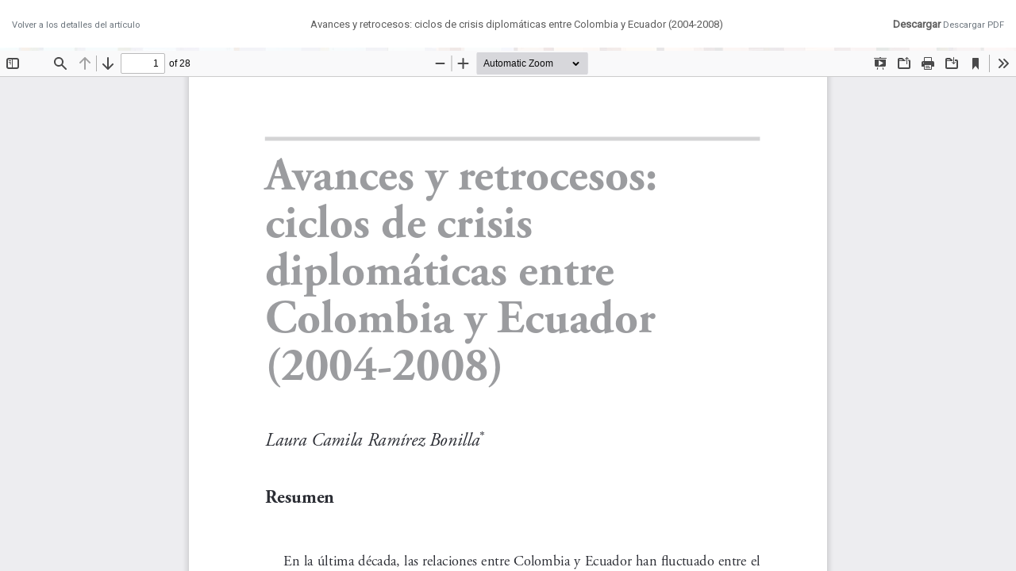

--- FILE ---
content_type: text/html; charset=utf-8
request_url: https://revistas.utadeo.edu.co/index.php/RAI/article/view/26/32
body_size: 1521
content:
<!DOCTYPE html>
<html lang="es-ES" xml:lang="es-ES">
<head>
	<meta http-equiv="Content-Type" content="text/html; charset=utf-8" />
	<meta name="viewport" content="width=device-width, initial-scale=1.0">
	<title>Vista de Avances y retrocesos: ciclos de crisis diplomáticas entre Colombia y Ecuador (2004-2008)</title>

	
<link rel="icon" href="https://revistas.utadeo.edu.co/public/journals/6/favicon_es_ES.png">
<meta name="generator" content="Open Journal Systems 3.3.0.10">
<meta name="googlebot" content="INDEX,FOLLOW" />
	<link rel="stylesheet" href="https://revistas.utadeo.edu.co/plugins/themes/oldGregg/bootstrap/css/bootstrap.min.css?v=3.3.0.10" type="text/css" /><link rel="stylesheet" href="https://revistas.utadeo.edu.co/plugins/themes/oldGregg/css/header.css?v=3.3.0.10" type="text/css" /><link rel="stylesheet" href="https://revistas.utadeo.edu.co/plugins/themes/oldGregg/css/footer.css?v=3.3.0.10" type="text/css" /><link rel="stylesheet" href="https://revistas.utadeo.edu.co/plugins/themes/oldGregg/css/issue.css?v=3.3.0.10" type="text/css" /><link rel="stylesheet" href="https://revistas.utadeo.edu.co/plugins/themes/oldGregg/css/issue-slider.css?v=3.3.0.10" type="text/css" /><link rel="stylesheet" href="https://revistas.utadeo.edu.co/plugins/themes/oldGregg/css/main.css?v=3.3.0.10" type="text/css" /><link rel="stylesheet" href="https://revistas.utadeo.edu.co/plugins/themes/oldGregg/css/index.css?v=3.3.0.10" type="text/css" /><link rel="stylesheet" href="https://revistas.utadeo.edu.co/index.php/RAI/$$$call$$$/page/page/css?name=article" type="text/css" /><link rel="stylesheet" href="https://revistas.utadeo.edu.co/plugins/themes/oldGregg/css/pdf-viewer.css?v=3.3.0.10" type="text/css" /><link rel="stylesheet" href="https://revistas.utadeo.edu.co/plugins/themes/oldGregg/css/contact.css?v=3.3.0.10" type="text/css" /><link rel="stylesheet" href="https://revistas.utadeo.edu.co/plugins/themes/oldGregg/css/announcements.css?v=3.3.0.10" type="text/css" /><link rel="stylesheet" href="https://revistas.utadeo.edu.co/plugins/themes/oldGregg/css/jats.min.css?v=3.3.0.10" type="text/css" /><link rel="stylesheet" href="https://revistas.utadeo.edu.co/plugins/themes/oldGregg/css/customCSS.css?v=3.3.0.10" type="text/css" /><link rel="stylesheet" href="https://fonts.googleapis.com/css?family=Lora" rel="stylesheet//fonts.googleapis.com/css?family=Lora" type="text/css" /><link rel="stylesheet" href="//fonts.googleapis.com/css?family=PT+Serif" type="text/css" /><link rel="stylesheet" href="//fonts.googleapis.com/css?family=Arimo" type="text/css" /><link rel="stylesheet" href="//fonts.googleapis.com/css?family=Alegreya" type="text/css" /><link rel="stylesheet" href="//fonts.googleapis.com/css?family=Play" type="text/css" /><link rel="stylesheet" href="//fonts.googleapis.com/css?family=Source+Sans+Pro" type="text/css" /><link rel="stylesheet" href="//fonts.googleapis.com/css?family=Alegreya+Sans" type="text/css" /><link rel="stylesheet" href="https://fonts.googleapis.com/css?family=Roboto" type="text/css" /><link rel="stylesheet" href="https://revistas.utadeo.edu.co/plugins/generic/citations/css/citations.css?v=3.3.0.10" type="text/css" /><link rel="stylesheet" href="https://revistas.utadeo.edu.co/plugins/generic/orcidProfile/css/orcidProfile.css?v=3.3.0.10" type="text/css" /><link rel="stylesheet" href="https://revistas.utadeo.edu.co/public/journals/6/styleSheet.css?d=" type="text/css" />
	<script src="https://revistas.utadeo.edu.co/plugins/themes/oldGregg/jquery/jquery.min.js?v=3.3.0.10" type="text/javascript"></script><script src="https://revistas.utadeo.edu.co/plugins/themes/oldGregg/bootstrap/js/popper.min.js?v=3.3.0.10" type="text/javascript"></script><script src="https://revistas.utadeo.edu.co/plugins/themes/oldGregg/bootstrap/js/bootstrap.min.js?v=3.3.0.10" type="text/javascript"></script><script src="https://revistas.utadeo.edu.co/plugins/themes/oldGregg/js/fontawesome-all.min.js?v=3.3.0.10" type="text/javascript"></script><script src="https://revistas.utadeo.edu.co/plugins/themes/oldGregg/js/jats.min.js?v=3.3.0.10" type="text/javascript"></script><script src="https://revistas.utadeo.edu.co/plugins/themes/oldGregg/js/customJS.js?v=3.3.0.10" type="text/javascript"></script><script src="https://revistas.utadeo.edu.co/plugins/themes/oldGregg/js/smooth-scroll.polyfills.min.js?v=3.3.0.10" type="text/javascript"></script><script src="https://revistas.utadeo.edu.co/plugins/themes/oldGregg/js/general.js?v=3.3.0.10" type="text/javascript"></script><script src="https://revistas.utadeo.edu.co/plugins/themes/oldGregg/cookieconsent.js?v=3.3.0.10" type="text/javascript"></script><script type="text/javascript">
</script>

<!-- Google tag (gtag.js) -->
<script async src="https://www.googletagmanager.com/gtag/js?id=G-HXV619WDXY"></script>
<script>
  window.dataLayer = window.dataLayer || [];
  function gtag(){dataLayer.push(arguments);}
  gtag('js', new Date());

  gtag('config', 'G-HXV619WDXY');
</script>

<script>

</script>
</head>
<body class="pkp_page_article pkp_op_view">

		<header class="header_view">

		<a href="https://revistas.utadeo.edu.co/index.php/RAI/article/view/26" class="return">
			<span class="pkp_screen_reader">
									Volver a los detalles del artículo
							</span>
		</a>

		<a href="https://revistas.utadeo.edu.co/index.php/RAI/article/view/26" class="title">
			Avances y retrocesos: ciclos de crisis diplomáticas entre Colombia y Ecuador (2004-2008)
		</a>

		<a href="https://revistas.utadeo.edu.co/index.php/RAI/article/download/26/32/85" class="download" download>
			<span class="label">
				Descargar
			</span>
			<span class="pkp_screen_reader">
				Descargar PDF
			</span>
		</a>

	</header>

	<script type="text/javascript">
		// Creating iframe's src in JS instead of Smarty so that EZProxy-using sites can find our domain in $pdfUrl and do their rewrites on it.
		$(document).ready(function() {
			var urlBase = "https://revistas.utadeo.edu.co/plugins/generic/pdfJsViewer/pdf.js/web/viewer.html?file=";
			var pdfUrl = "https:\/\/revistas.utadeo.edu.co\/index.php\/RAI\/article\/download\/26\/32\/85";
			$("#pdfCanvasContainer > iframe").attr("src", urlBase + encodeURIComponent(pdfUrl));
		});
	</script>

	<div id="pdfCanvasContainer" class="galley_view">
				<iframe src="" width="100%" height="100%" style="min-height: 500px;" title="PDF de Avances y retrocesos: ciclos de crisis diplomáticas entre Colombia y Ecuador (2004-2008)" allowfullscreen webkitallowfullscreen></iframe>
	</div>
	
</body>
</html>


--- FILE ---
content_type: text/css
request_url: https://revistas.utadeo.edu.co/plugins/themes/oldGregg/css/header.css?v=3.3.0.10
body_size: 960
content:
/* Site title */

.site-title-wraper {
    background-color: #fff;
    min-height: 4em;
    padding-bottom: 5px;
}

.site-title-wraper a {
    color: dimgrey;
    font-size: 26px;
    vertical-align: middle;
}

.site-title-wraper a:hover {
    text-decoration: none;
}

.site-name {
    text-align: center;
    font-weight: 500;
}

div.site-name {
    padding-top: 10px;
}


/* user menu */

.site-navbar-wraper {
    padding-top: 0;
    padding-bottom: 0;
    font-family: Play, "Noto Sans", serif;
}

#navigationUser {
    margin: 0;
    padding: 0;
    display: flex;
    flex-wrap: wrap;
    justify-content: flex-end;
    list-style: none;
}

#navigationUser a {
    /*max-width: 140px;*/
    text-decoration: none;
    align-items: flex-end;
    color: #fff;
}

#navigationUser a.profile.dropdown-item {
    color: #212529;
}

@media (max-width: 767px) {
    a.journal-name {
        font-size: 18px;
    }
}

@media (max-width: 575px) {
    a.journal-name {
        font-size: 14px;
        margin-right: 0px;
    }
}

a.dropdown-item:active {
    color: #ddd;
}

.user-nav {
    background-color: #01538f;
    padding-top: 0;
    padding-bottom: 0;
}

.site-navbar-wraper {
    background: linear-gradient(#01538f, #01538f);
    border-bottom: 5px solid #d61635;
}

.site-navbar-wraper #navigationPrimary .nav-link,
.pkp_page_article .site-navbar-wraper>a {
    color: white;
}


/* search form */

#search {
    margin-top: 40px;
}

.search-input-tag {
    border: 0;
    border-radius: 0;
    -webkit-appearance: none;
    -webkit-box-shadow: inset 0 -1px 0 #ddd;
    box-shadow: inset 0 -1px 0 #ddd;
    transition: border-color ease-in-out .15s, box-shadow ease-in-out .15s;
    margin-bottom: 10px;
}

.search-input-tag:focus,
.search-input-tag:active {
    outline: none;
    box-shadow: inset 0 -2px 0 #01538f;
}

.btn {
    text-transform: uppercase;
    border: none;
    -webkit-box-shadow: 1px 1px 4px rgba(0, 0, 0, 0.4);
    box-shadow: 1px 1px 4px rgba(0, 0, 0, 0.4);
    -webkit-transition: all .4s;
    -o-transition: all .4s;
    transition: all .4s;
    font-size: 0.8rem;
}


/* breadcrumb */

.breadcrumb {
    background-color: white;
    margin-top: 20px;
}


/* header logo */

.is_img.journal-name img {
    max-width: 100%;
    height: auto;
    margin-left: auto;
    margin-right: auto;
    display: block;
}

.is_img.journal-name {
    margin-left: auto;
    margin-right: auto;
    display: block;
}

.journal-logo {
    background-color: #363636;
}

.journal-logo a {
    margin-right: 0;
}


/* hide user menu on article page */

.show-user-menu {
    padding-top: 6px;
    padding-left: 5px;
    padding-right: 5px;
    color: #d61635;
    cursor: pointer;
}

.show-user-menu.hidden {
    display: none;
}

.img-logo-h {
    max-height: 180px;
}

--- FILE ---
content_type: text/css
request_url: https://revistas.utadeo.edu.co/plugins/themes/oldGregg/css/footer.css?v=3.3.0.10
body_size: 298
content:
.site-footer {
    /*padding-top: 40px;
    padding-bottom: 40px;*/
    /*background-color: #01538f;*/
    background: #ddd;
}

.site-footer a {
    color: white;
    margin-right: 5%;
}

.site-content {
    min-height: 90vh;
}

.box-to-top {
    position: fixed;
    right: 10px;
    bottom: 0;
    background: grey;
    width: 32px;
    height: 32px;
    cursor: pointer;
    display: flex;
    justify-content: center;
    align-items: center;
    color: #fff;
    --ease: all 300ms ease;
    opacity: 0;
    transition: var(--ease);
}
.fade-in {
    opacity: 1;
}

--- FILE ---
content_type: text/css
request_url: https://revistas.utadeo.edu.co/plugins/themes/oldGregg/css/issue-slider.css?v=3.3.0.10
body_size: 589
content:
.issue-slider-custom .carousel-control{
    width: 0;
}
.issue-slider-custom a.left.carousel-control {
    background-color: transparent;
    background-image: none;
}
.issue-slider-custom a.right.carousel-control {
    background-color: transparent;
    background-image: none;
}
.issue-slider-custom .carousel-inner {
    background: url(/plugins/themes/oldGregg/images/background.jpg);
    background-position: center;
    height: 245px;
    background-repeat: no-repeat;
    background-size: 100%;
}
.issue-slider-custom .carousel-item {
    max-height: 245px;
}
.issue-slider-custom .article-text{
    padding-top: 50px;
    padding-bottom: 150px;
    padding-right: 25px;
    background-image: -webkit-linear-gradient(-30deg, transparent 20%, rgba(0, 16, 96, 0.6) 0%);
    
}
.issue-slider-custom .article-title{
    margin-top: 10px;
    font-family: Futura, "Trebuchet MS", Arial, sans-serif;
    color: #fff;
    font-weight: 700;
    font-size: 14px;
    display: inline-block;
    max-width: 75%;
    margin-right: 20px;
    margin-bottom: 20px;
}
.issue-slider-custom .journal-title{
    margin-top: 50px;
    font-family: Futura, "Trebuchet MS", Arial, sans-serif;
    color: #fff;
    font-weight: 700;
    font-size: 12px;
    margin-right: 20px;
}
.issue-slider-custom .issue-image{
    background-color: rgba(255, 255, 255, 0.2);
    margin-top: 30px;
    padding: 10px;
    border-radius: 10px;
    margin-left: 20px;
}
.issue-slider-custom .issue-image-cover{
    background-color: rgba(255, 255, 255, 0.2);
    margin-top: 0px;
    padding: 10px;
    border-radius: 10px;
    height: 100%;
    margin-left: 20px;
    max-height: 195px;
}
.issue-slider-custom .carousel-control-next,
.issue-slider-custom .carousel-control-prev {
    width: 5%;
}
.issue-slider-custom .col-cover {
    max-height: 245px;
    text-align: center;
    display: flex;
    justify-content: center;
    align-items: center;
}

--- FILE ---
content_type: text/css
request_url: https://revistas.utadeo.edu.co/plugins/themes/oldGregg/css/main.css?v=3.3.0.10
body_size: 1260
content:
html {
    scroll-behavior: smooth;
}
.site-content {
    margin-top: 20px;
    margin-bottom: 100px;
}

/* submission */
.page.page_submissions h2 {
   font-size: 24px;
}

/* registration form */
.registration-info-title {
    margin-bottom: 20px;
    margin-top: 20px;
    font-family: Play, "Noto Sans", serif;
    font-size: 19px;
}
.reviewer legend {
    font-size: 19px;
}
.reviewer {
    margin-bottom: 20px;
}
.recaptcha_wrapper {
    margin-bottom: 20px;
}

fieldset.consent {
    margin-top: 20px;
    margin-bottom: 20px;
}

.consent .fields {
    margin-bottom: 10px;
}

/* site-wide */
h3 {
    font-size: 24px;
    margin-top: 8px;
}
h4 {
    font-size: 22px;
    margin-top: 8px;
}

.container-base {
    max-width: 95%;
}
.myCredits {
    background: #000;
    padding: .75em 0;
    text-align: center;
    border-top: 2px groove rgba(255,255,255,0.35);
}
.myCredits a {
    color: #fff;
    text-decoration: none;
}   
.title-translate {
    color: #5d5d5d;
    font-size: 14px;
    font-style: italic;
    display: block;
}
.card-title {
    font-size: 17px;    
    margin-top: 0;
}
.card-title a {
    color: #000;
}
hr {
    border-color: #212121;
}
.page-header {
    font-family: Play, "Noto Sans", serif;    
    padding-bottom: 10.5px;
    margin: 46px 0 23px;
    border-top: 1px solid #212121;
}
.page-header h2 {
    font-size: 35px;
    font-weight: 700;
    margin-top: 23px;
    margin-bottom: 11.5px;
}
.thumbnail {
    display: block;
    padding: 4px;
    line-height: 1.846;
    background-color: #f5f5f5;
    border: 1px solid #ddd;
    -webkit-transition: border .2s ease-in-out;
    -o-transition: border .2s ease-in-out;
    transition: border .2s ease-in-out;
}
.media .thumb {
    min-width: 128px;
    max-width: 128px;
}
.card-body {
    padding: 15px;
}
a.btn-secondary:not(.galley-link),
.btn-secondary:not(.galley-link),
.block_make_submission .content a {
    color: #fff !important;
    background: #01538f;
}
@keyframes sweep {
    0%    {opacity: 0;}
    100%  {opacity: 1;}
}
details {
    position: relative;
}
/* details[open] summary ~ * {
    animation: sweep .5s ease-in-out;
    position: absolute;
    top: 30px;
    left: 0;
    z-index: 1;
    max-height: 320px;
    overflow-y: auto;
} */
p {
    font-size: 14px;
}
.galley-article-meta {
    margin-top: 0 !important;
}

.jatsparser-author-string-href span {
    font-weight: normal !important;
}

.article-container a,
.article-container div,
.article-container figure,
.article-container li,
.article-container p,
.article-container span,
.article-container table {
    font-family: inherit !important;
}


/**/
.site-footer p {
    display: block;
    margin-block-start: 1em;
    margin-block-end: 1em;
    margin-inline-start: 0px;
    margin-inline-end: 0px;
}
.logo_footer a {
    display: block;
}
.logo_footer a img {
    display: block;
}
img {
    max-width: 100%;
    width: auto;
    height: auto;
}
.footer-right {
    flex-grow: 3;
    padding: 2em 2em 0;
    position: relative;
    /* top: -1em; */
    font-size: 13px;
    line-height: 130%;
}
.footerinfo p:first-child, .ciudad {
    font-size: 20px;
    color: #01294f;
    margin: 0;
}
.footerinfo p:first-child, .ciudad {
    font-size: 20px;
    color: #01294f;
    margin: 0;
}
.footerinfo p:first-child, .ciudad {
    font-size: 20px;
    color: #01294f;
    margin: 0;
}
.campus {
    display: flex;
    /* justify-content: space-between; */
    margin-top: 2em;
}
.campus>* {
    margin-right: 4em;
}
.campus >div p:first-child {
    margin: 0;
}
.firmabiteca {
    max-width: 200px;
    padding: 1em;
    text-align: right;
    display: flex;
    flex-direction: column;
    justify-content: flex-end;
    opacity: .4;
}
.site-footer a {
    color: #f25b4e;
}

--- FILE ---
content_type: text/css
request_url: https://revistas.utadeo.edu.co/plugins/themes/oldGregg/css/index.css?v=3.3.0.10
body_size: 1168
content:
/* Homepage image */
.homepage_image {
    display: block;
    margin-left: auto;
    margin-right: auto;
    width: 100% \9;
    max-height: 50vh;
}
.homepage-image-wrapper {
    margin-bottom: 20px;
}

/* PKP sidebar */

.pkp_structure_sidebar {
    padding-top: 8px;
}

.pkp_block,
.panel {
    position: relative;
    display: flex;
    flex-direction: column;
    min-width: 0;
    word-wrap: break-word;
    background-color: #fff;
    background-clip: border-box;
    /*border: 1px solid rgba(0,0,0,.125);*/
    /*border-radius: .25rem;*/
    border: none;
    border-radius: 2px;
    -webkit-box-shadow: 0 1px 4px rgba(0,0,0,0.3);
    box-shadow: 0 1px 4px rgba(0,0,0,0.3);
}
.pkp_block,
.panel {
    margin-bottom: 30px;
    font-size: 14px;    
}
.pkp_block .title, 

.panel .panel-heading {
    padding: .75rem 1.25rem;
    background-color: #01538f;
    text-align: left;
    color: #fff;
    border-radius: 2px 2px 0 0;
}
.pkp_block .content,
.panel .panel-body {
    flex: 1 1 auto;
}
.pkp_block ul:not(.rs-group) {
    display: flex;
    flex-direction: column;
    padding-left: 0;
    margin-bottom: 0;
    margin-top: 0;
}
.pkp_block a {
    padding: .75rem 1.25rem;
    display: flex;
    color: dimgrey;
}
.pkp_block a:hover {
    text-decoration: none;
    background-color: #f9f9f9;
    color: dimgrey;
}
.pkp_block li {
    border-radius: 0;
    position: relative;
    margin-bottom: -1px;
    background-color: #fff;
    /*border-top: 1px solid rgba(0,0,0,.125);*/    
    display: block;
    position: relative;
}
.pkp_block li:not(:last-child):after {
    content: '';
    width: 90%;
    height: 1px;
    background-color: #ddd;
    position: absolute;
    bottom: 1px;
    left: 0;
    right: 0;
    margin: auto;
}
.pkp_block ul li:last-child {
    border-bottom: 1px solid rgba(0,0,0,.125);
}

/* custom blocks */
/*.pkp_block.block_custom .content {
    padding: .75rem 1.25rem;
}*/
.pkp_block.block_custom .panel-body {
    padding: .75rem 1.25rem;
}
.pkp_block.block_custom li a {
    padding: .75rem 1.25rem;
}

/* submission block */
.block_make_submission .content {
    background-color: #868e96;
}

.block_make_submission .content a {
    color: white;
    justify-content: center;
}
.block_make_submission .content a:hover {
    text-decoration: none;
    background-color: #60676f;
}

/* recent articles block */
.recent-articles-section-title h3, .journal-summary-title h3 {
    padding: .75rem 1.25rem;
    background-color: rgba(0,0,0,.03);
    border: 1px solid rgba(0,0,0,.125);
    /*border-radius: .25rem;*/
    border-radius: 2px;
    text-align: center;
    font-size: 17px;
    font-weight: normal;
    margin-left: -5px;
    margin-right: -5px;
    text-transform: capitalize;
}
.recent-articles-section-title {
    margin-bottom: 20px;
}
a.recent-article-title {
    color: black;
    font-size: 17px;
    display: block;
}
a.recent-article-title:hover {
    text-decoration: none;
    color: #404040;
}
.recent-wrapper{
    margin-bottom: 30px;
    padding-left: 10px;
    padding-right: 10px;
}

/* all index page */
.index-page-content {
    margin-top: 50px;
}

/* recent issues block */
.recent-issues-slider {
    margin-bottom: 30px;
}

.recent-issues-slider h3 {
    padding: .75rem 1.25rem;
    background-color: rgba(0,0,0,.03);
    border: 1px solid rgba(0,0,0,.125);
    border-radius: .25rem;
    text-align: center;
    font-size: 17px;
    font-weight: normal;
    margin-left: -15px;
    margin-right: -15px;
    text-transform: capitalize;
}

#carouselIndicators {
    margin-bottom: 30px;
}

#carouselIndicators .carousel-inner {
    border-radius: 5px;
}

/* journal summary */

.summary-content {
    padding: 10px 10px 20px 10px;
    text-align: justify;
}

#customblock-imagen_block img {
    margin: auto;
}
.pkp_block .col {
    text-align: center;
}
.pkp_block .col img{
    max-width: 130px;
}
.journal-title {
    text-align: left;
    margin-bottom: 5px;
    color: #212121;
    font-size: 17px;
    text-decoration: none;
}

@media(min-width: 768px) {
    .display-journals {
        padding-right: 50px;
        padding-left: 50px;
    }
}
@media(max-width: 767px) {
    .recent-wrapper{
        margin-bottom: 15px;
    }
    .indexJournal-w75 {
        width: 75%;
    }
}

--- FILE ---
content_type: text/css
request_url: https://revistas.utadeo.edu.co/plugins/themes/oldGregg/css/pdf-viewer.css?v=3.3.0.10
body_size: 368
content:
/* .pkp_page_issue.pkp_op_view {
    height: 100vh;
    overflow-x: hidden;
} */

.header_view {
    border: none;
    z-index: 2;
    background: #fff;
    position: relative;
    display: flex;
    justify-content: space-between;
    margin-bottom: 0;
    min-height: 0;
}

/* #pdfCanvasContainer iframe {
    min-height: 99.5vh !important;
} */

#pdfCanvasContainer {
    position: absolute;
    top: 0;
    left: 0;
    right: 0;
    bottom: 0;
    overflow-y: hidden !important;
    height: 100vh;
}

.header_view a {
    display: inline-block;
    padding: 20.5px 15px;
    color: #5d5d5d;
    font-size: 13px;
}

#pdfCanvasContainer iframe {
    width: 100%;
    height: 100%;
    padding-top: 64px;
    border: none;
}

--- FILE ---
content_type: text/css
request_url: https://revistas.utadeo.edu.co/plugins/themes/oldGregg/css/customCSS.css?v=3.3.0.10
body_size: 7084
content:
@import url('https://fonts.googleapis.com/css2?family=Oswald:wght@200&display=swap');


:root {
    --color01: #F15B4E;
    --color02: #00A9A4;
    --blanco: #ffffff;
    --negro70: #353535;
    --sombra01: 0 1px 3px rgba(49, 47, 48, 0.12), 0 1px 2px rgba(49, 47, 48, 0.24);
    --sombra02: 0 3px 5px rgba(49, 47, 48, 0.16), 0 3px 4px rgba(49, 47, 48, 0.28);
    --transition: all 0.2s cubic-bezier(0.68, 0.12, 0.24, 0.91);
}

html {
    position: relative;
}

html::after {
    content: '';
    position: fixed;
    width: 100vw;
    height: 100vh;
    top: 0;
    left: 0;
    z-index: -2;
    background: url('../images/galeria-utadeo.jpg') no-repeat center/cover;
}


/* HTML View */

[name="htmlFrame"] {
    position: relative;
    max-width: 100%;
    width: 100%;
    height: 91vh;
    display: block;
}

html::before {
    content: '';
    position: fixed;
    width: 100vw;
    height: 100vh;
    top: 0;
    left: 0;
    z-index: -1;
    background: rgba(255, 255, 255, 0.9);
}


/* Reset color */

.user-nav,
a.btn-secondary:not(.galley-link),
.btn-secondary:not(.galley-link),
.block_make_submission .content a,
.pkp_block .title,
.panel .panel-heading {
    background-color: var(--color01);
}
.block_make_submission{
    display: block;
    color: var(--blanco) !important;
    font-family: oswald;
    text-transform: none !important;
    font-size: 1.2rem !important;
    letter-spacing: 0.9px;
    font-weight: 100;
}
a {
    color: var(--color01);
}

.email a:hover,
.issue-article-title a:hover {
    color: var(--color02);
    text-decoration: none;
}

#custom-top-nav li.profile a:hover,
#custom-top-nav li.profile a.lang-active,
.block_make_submission .content a:hover {
    background: var(--color02);
}

h1,
.h1,
h2,
.h2,
h3,
.h3,
h4,
.h4,
h5,
.h5 {
    color: var(--negro70) !important;
    font-weight: 700 !important;
}


/* Wrapper */

.wrapper {
    display: flex;
    width: 100%;
}


/* header */

#siteHeader {
    position: fixed;
    width: 100%;
    top: 0;
    z-index: 1000;
}

#custom-top-nav {
    height: 24px;
}

#navigationUser {
    flex-flow: row;
    flex-wrap: nowrap;
}

#custom-nav {
    box-shadow: var(--sombra01);
}

#custom-brand {
    max-width: 15%;
}

#custom-brand__img {
    width: 100%;
}

#siteHeader .form-inline {
    width: 50%;
}

#siteHeader .form-inline .input-group {
    width: 85%;
}

#siteHeader .form-inline button {
    background: transparent;
    border: none;
}

h2.title.pkp_screen_reader {
    display: none !important;
}

#siteHeader .form-inline button svg {
    width: 32px;
}

#siteHeader .form-inline button svg path {
    fill: var(--color01);
}

h2.pkp_screen_reader {
    display: none;
}


/* Sidebar left */

#sidebar {
    position: relative;
    width: 320px;
    background: var(--color01);
    color: var(--blanco);
    transition: var(--transition);
}

.sidebar__content {
    position: sticky;
    position: -webkit-sticky;
    height: 100vh;
    top: 0;
    bottom: 0;
    margin: auto;
    /* flex */
    display: flex;
    justify-content: center;
    align-items: center;
    flex-flow: column;
}

nav#custom-top-nav {
    font-family: 'Oswald';
    font-weight: 900;
    font-size: 17px;
    text-transform: uppercase;
}

.pkp_page_index .journals h3 a {
    font-family: 'oswald';
    display: flex;
    justify-content: center;
    align-items: center;
}

#navigationUser a{
    font-size: 16px !important;
}

ul#navigationPrimary {
    font-family: 'Oswald';
    font-size: 19.2px;
    
}

.sidebar__content .is_text {
    position: relative;
    display: block;
    font-size: 2rem;
    font-weight: 600;
    line-height: 1;
    color: var(--blanco);
    /* margin-top: 100px; */
    margin-bottom: 50px;
    margin-left: 20px;
    padding-right: 5px;
}

.sidebar__content .is_text:hover {
    text-decoration: none;
}

.cards_art .card-body.card-article {
    background-color: #fff;
    margin-bottom: 20px;
    border: 1px solid rgba(0,0,0,.125);
    border-radius: 5px;
}

.card-body.card-article .galleys_links {
    display: flex;
}

.atss .at-share-btn .at-icon-wrapper, .atss a .at-icon-wrapper {
    padding: 7px 0 !important;
}

fieldset.search_advanced label.label {
    font-weight: 400;
}

fieldset.search_advanced legend {
    font-size: 25px;
    font-family: 'Oswald';
    font-weight: 600;
}

.search_input label.pkp_screen_reader.label {
    font-family: 'Oswald';
    font-size: 25px;
}

fieldset.search_advanced {
    margin-top: 10px;
}

div#index {
    cursor: pointer;
}

div#tutos {
    cursor: pointer;
}

.cmp_pagination {
    padding: 20px;
}

.cmp_notification.notice {
    padding: 30px;
}

.date_range.form-group label.label {
    width: 100%;
}

.atss .at-share-btn, .atss a {
    width: 2pc !important;
}

.atss .at-share-btn span .at-icon, .atss a span .at-icon {
    width: 25px !important;
    height: 25px !important;
}

.article-references-content.text-justify.mb-4.mb-md-5 p {
    word-break: break-all;
}

h1 {
    font-size: 30px;
}

.sidebar__content .is_text::after {
    content: '';
    position: absolute;
    width: 300px;
    height: 6px;
    bottom: -24px;
    left: -200px;
    border-radius: 3px;
    background-color: var(--color02);
}

.sidebar__content #navigationPrimary {
    width: 80%;
}

body #at4-share,
body #at4-soc {
    bottom: 16px !important;
}

.pkp_navigation_primary>li,
#nav-about>li {
    border: none !important;
    padding-left: 1em;
}

.pkp_navigation_primary li>a {
    text-transform: none !important;
    color: var(--blanco);
    padding: .3rem;
}

#nav-about {
    width: 80%;
    /* flex */
    display: -ms-flexbox;
    display: flex;
    -ms-flex-direction: column;
    flex-direction: column;
    padding-left: 0;
    margin-bottom: 32px;
    list-style: none;
}

#nav-about li {
    display: inline-block;
    position: relative;
    font-family: 'oswald';
    font-size: 1.2em;
    font-weight: 300;
    padding: .3rem 0 .3rem 1em;
    cursor: pointer;
}

#nav-about li.active:after {
    content: '';
    display: block;
    position: absolute;
    left: 100%;
    top: 50%;
    margin-top: -10px;
    width: 0;
    height: 0;
    border-top: 10px solid transparent;
    border-right: 10px solid transparent;
    border-bottom: 10px solid transparent;
    border-left: 10px solid var(--color01);
}


/* Content */

#custom-content {
    padding-top: 100px;
}

#custom-content p,
.author_guidelines li.show {
    font-size: 17px;
}


.pkp_block, .panel p{
  font-size: 14px !important;
}

a.block_make_submission_link{
    font-size: 1.2rem !important;
}

div.pkp_block > h2{
    font-weight: normal !important;
}
.page-header, .issue-section-title, #custom-content .obj_issue_toc .section h2, #custom-content .obj_issue_toc .galleys h2 small {
    font-family: var(--font-family-sans-serif);
}

.author_guidelines li.show {
    padding: .5rem 0;
}

li.show br {
    display: none;
}

#custom-content .obj_issue_toc .section h2,
#custom-content .obj_issue_toc .galleys h2 {
    color: var(--negro70) !important;
    font-style: normal;
    position: relative;
    left: 0;
    min-width: 170px;
    padding: 0;
}

#custom-content .obj_issue_toc .section h2,
#custom-content .obj_issue_toc .galleys h2 {
    font-size: 23px;
    font-weight: 700;
    margin-top: 23px;
    margin-bottom: 11.5px;
}

.page-header,
.issue-section-title,
#custom-content .obj_issue_toc .section h2,
#custom-content .obj_issue_toc .galleys h2 {
    font-family: var(--font-family-sans-serif);
}

.page p:not(.card-text),
.page h2,
.page h3,
.page h4,
.page_title {
    text-align: justify;
    padding: 0 0rem;
}

.page #focusAndScope ol {
    padding: 0 4rem;
}

.page_title {
    font-size: 24px;
}

.pkp_structure_sidebar p {
    padding: 0 !important;
}

.page h2,
.page h3,
.page_title {
    font-weight: bold;
    margin-top: 32px;
}

.submission_checklist {
    width: 90%;
    margin: 0 auto;
}

.submission_checklist .card-title,
.submission_checklist .card-text {
    text-align: center !important;
}

.submission_checklist .list-group-item {
    padding: .75rem 3.25rem;
}

.author_guidelines {
    margin-top: 50px;
}

.author_guidelines ul {
    padding: 0 3rem 0 4rem;
    margin-bottom: 0 !important;
    text-align: justify;
}

.author_guidelines p:empty {
    display: none;
}

.page_editorial_team #group strong {
    display: block;
    width: 100%;
}

.contact_section h3 {
    color: var(--color01);
    font-family: inherit;
    font-size: 24px;
    font-weight: bold;
}

.contact_section .journal-address {
    background: var(--blanco);
    color: var(--color01);
    border-radius: 3px;
    padding: 20px 3rem;
    font-size: 24px;
    font-weight: bold;
}

.primary-contact div,
.secondary-contact div {
    padding: 0 3rem;
}

#rc,
#re {
    display: none;
}

.row-cards .card-deck .card {
    max-width: 224px;
    margin-right: 24px;
    margin-left: 24px;
    margin-bottom: 32px;
}

.row-cards .card-img-top img {
    height: 300px;
    width: 100%;
}

.card-deck .card {
    flex: 1 0 auto;
}

.pkp_page_index .journals h3 a {
    text-align: center;
}

.pkp_page_index .journals h3 a:hover {
    text-decoration: none;
    color: var(--color01);
}

.panel .panel-heading,
.pkp_block .title {
    display: block;
    padding: 9px;
    color: var(--blanco) !important;
    font-family: oswald;
    text-transform: none !important;
    font-size: 1.2rem !important;
    letter-spacing: 0.9px;
    font-weight: 100;
}

a.block_make_submission_link {
    padding: 6px;
}

#customblock-incluida_en p,
#customblock-Tutoriales .content p {
    position: relative;
    margin-bottom: 0;
}

.page br {
    display: none !important;
}

.indexadaen {
    position: relative;
}

.indexadaen strong,
#customblock-Tutoriales li.show p a,
#customblock-Tutoriales li.show h4,
#customblock-Tutoriales .content p a,
#customblock-Tutoriales .content p h4 {
    padding: .75rem 1.25rem;
    display: flex;
    font-size: 14px;
}

.indexadaen strong,
#customblock-Tutoriales li.show h4,
#customblock-Tutoriales .content p h4 {
    color: var(--negro70);
    background-color: #ddd;
    font-weight: bold;
}

#customblock-Tutoriales li.show h4,
#customblock-Tutoriales .content p a,
#customblock-Tutoriales li.show p a {
    position: relative;
    margin-top: 0;
}

#customblock-Tutoriales .content p a:not(:last-child)::after,
#customblock-Tutoriales li.show p a:not(:last-child)::after,
.indexadaen:not(:last-child)::after {
    content: '';
    width: 90%;
    height: 1px;
    background-color: #ddd;
    position: absolute;
    bottom: 1px;
    left: 0;
    right: 0;
    margin: auto;
}

#customblock-Tutoriales .content>div {
    padding: 0 !important;
}

.announcements-wrapper {
    background: #dddddd;
}

.announcement-title {
    background-color: #ddd;
}

.announcement-title a {
    color: var(--negro70) !important;
    font-weight: bold !important;
    font-size: 16px;
    font-family: -apple-system, BlinkMacSystemFont, 'Segoe UI', Roboto, Oxygen, Ubuntu, Cantarell, 'Open Sans', 'Helvetica Neue', sans-serif;
}

.announcement-summary {
    text-align: center;
}


/* redes sociales */

.rs-group {
    flex-flow: row wrap;
    justify-content: space-around;
    width: 70%;
    margin: 0 auto;
}

.rs-group>.list-group-item {
    padding: .75rem !important;
    border: none;
}

.rs-group>.list-group-item::after {
    background-color: transparent !important;
}

#facebook,
#twitter,
#google-p,
#instagram,
#linkedin {
    display: block;
    width: 60px;
    height: 60px;
    padding: 0 !important;
    border-radius: 3px;
}

#facebook {
    background: url('../images/fb.fw_.png') no-repeat center/contain;
}

#twitter {
    background: url('../images/tw.fw_.png') no-repeat center/contain;
}

#google-p {
    background: url('../images/google_.fw_.png') no-repeat center/contain;
}

#instagram {
    background: url('../images/instagram.fw_.png') no-repeat center/contain;
}

#linkedin {
    background: url('../images/linkedin.fw_.png') no-repeat center/contain;
}


/* Footer */

.logo_footer {
    background: #353535;
}

.logo_footer a {
    height: 100%;
    padding: 0 1rem;
}

.logo_footer a img {
    height: 100%;
}

.footer-right {
    padding: 2em 2em 2em 5em !important;
}


/* page search */

.page_search input[name="authors"] {
    width: 78%;
}

.page_search .search_results .card-body {
    background: var(--blanco);
    margin-bottom: 50px;
    box-shadow: var(--sombra01);
    border-radius: 3px;
}

.page_search .search_input,
.page_search .search_advanced .d-flex {
    flex-flow: row wrap;
}

.page_search .date_range .from {
    margin-right: 3rem;
}


/* Article details */

.orcidImage {
    display: none;
}


/* MediaQuery */

@media (max-width: 991.98px) {
    /* header */
    #custom-top-nav .nav-link {
        padding: 0 1rem;
    }
    #siteHeader .form-inline {
        width: 60%;
    }
}

@media (max-width: 767.98px) {
    /* header */
    #navigationUser {
        width: 100%;
        margin-right: auto !important;
    }
    #navigationUser a {
        font-size: 8pt;
    }
    /* sidebar left */
    #sidebar {
        position: fixed;
        width: 0;
        left: 0;
        z-index: 1000;
        transition: var(--transition);
    }
    #sidebar.active {
        width: 100%;
        transition: var(--transition);
    }
    .sidebar__content {
        display: none;
    }
    #sidebar.active .sidebar__content {
        display: flex;
    }
    .btn-sidebar-close,
    .btn-sidebar-open {
        position: absolute;
        display: block;
        width: 32px;
        height: 32px;
        text-align: center;
        font-size: 1.5rem;
        line-height: 30px;
        cursor: pointer;
        transition: var(--transition);
        z-index: 99;
    }
    .btn-sidebar-close {
        right: 10px;
        top: 10px;
    }
    .btn-sidebar-open {
        top: 24px;
        right: -32px;
        background: var(--color02);
    }
    #custom-nav {
        flex-flow: column wrap;
    }
    a.is_img.journal-name.navbar-brand {
        display: none;
    }
    #custom-brand {
        max-width: 80%;
    }
    #siteHeader .form-inline {
        width: 100%;
    }
    #siteHeader .form-inline .input-group {
        width: 75%;
    }
    .bread-nav {
        margin-top: 40px;
    }
    .page p,
    .page h2,
    .page h3 {
        text-align: left;
        padding: 0;
    }
    .footer-right {
        padding: initial !important;
    }
    .campus {
        display: block;
        /* justify-content: space-between; */
        margin-top: 2em;
        padding: 20px;
    }
    .footerinfo {
        padding: 20px;
        text-align: center;
        margin-top: 10px;
    }
    .submission_checklist {
        width: 100%;
    }
    .author_guidelines ul,
    .submission_checklist .list-group-item,
    .primary-contact div,
    .secondary-contact div,
    .contact_section .journal-address {
        padding: 0;
    }
    /* search page */
    .page_search input[name="authors"] {
        width: 100%;
    }
    /* footer */
    .site-footer .d-flex {
        flex-flow: column wrap;
    }
    .site-footer .logo_footer a {
        width: 100%;
    }
}

.PlumX-Popup .ppp-container {
    margin: auto;
}

@media(min-width: 768px) {
    .cc-window.cc-banner {
        padding: 1em 1.8em 1em calc(1.8em + 30px) !important;
    }
}

#container {
    background-color: #353535;
}

.article-references-content a {
    word-break: break-all;
}

.galley-btn-full.mb-2 a.galley-link svg.svg-inline--fa.fa-file-pdf.fa-w-12.fa-2x {
    display: none;
}

a.galley-link.btn.btn-sm.btn-secondary.mr-3.obj_galley_link.pdf {
    justify-content: center;
    display: flex;
}

#custom-brand__img {
    width: 100% !important;
}

.galley-btn-full.mb-2 a.galley-link {
    display: inline-block;
}

.galley-btn-full.mb-2 a.galley-link:first-child {
    display: none;
}

/* Estilos autores */

.article-details-author {
    display: block !important;
    text-align: right !important;
}

.article-details-author-orcid a {
    color: #4E9EC1 !important;
}

.authors-string {
    list-style-type: none;
    display: block !important;
    text-align: right !important;
    flex-wrap: wrap;
    margin-top: 30px;
}

a.jatsparser-author-string-href.active {
    cursor: auto !important;
}

img.orcid_logo {
    width: 22px;
}

.authors-string li:not(:last-child):after{
    display: none;
}

.jatsparser-author-string-href span {
    display: grid;
}

.panel.card {
    background-color: transparent;
    box-shadow: none;
}

div#author-1 {
    margin-top: 20px;
}

.most_read_article .most_read_article_journal{

    padding: 0 1.25rem;
}

div#terms img {
    display: block;
    margin: auto;
    margin-top: 10px;
}

div#terms p {
    text-align: center;
    font-size: 14px !important;
}

div#terms p a {
    font-size: 14px !important;
}

div#license {
    cursor: pointer;
}

.dosiertiempoyecono{
    max-width: 60% !important;
    height: auto !important;
}

div#terms p img:nth-child(1) {
    display: none;
}

div#terms p:nth-child(2) {
    display: none;
}

.announcement-summary.summary img {
    width: 600px;
    height: 600px;
}

/* Estilos userwaye */

div#userwayAccessibilityIcon {
    top: 20%;
    left: 100%;
}
ul.dropdown-menu.dropdown-menu-right {
    z-index: 999999999999 !important;
}

@media only screen and (max-width: 480px) {
 header#headerNavigationContainer {
    Z-INDEX: 999999999999 !IMPORTANT;   
}

header#siteHeader {
    z-index: 9999999999999 !important;
}
nav#sidebar {
    z-index: 9999999999999999999999999999999999999999999999 !important;
}
}

@media only screen and (max-width: 800px) {
 header#headerNavigationContainer {
    Z-INDEX: 999999999999 !IMPORTANT;

}
div#userwayAccessibilityIcon {
    top: 8%;
    left: 100%;
}
.a2a_kit.a2a_kit_size_32.a2a_default_style {
    margin-top: 60px;
}
div#userwayAccessibilityIcon {
    display: none !important;
}


}

.input-search-a {
   display: inline-flex;
}

/* Estilos Openid */

.page_oauth form#oauth h1 {
    margin-bottom: 20px;
}

#oauth #showRegisterForm, #oauth #showLoginForm {
    background-color: var(--color01);
    color: #fff !important;
    border: 0px;
    text-decoration: none;
    padding: 10px;
    display: block;
    width: 20%;
    text-align: center;
    border-radius: 4px;
}

span#showLoginForm:hover {
    background-color: var(--color03) !important;
}

span#showRegisterForm:hover {
    background-color: var(--color03) !important;
}

.page.page_openid_login h1 {
    margin-bottom: 20px;
}

ul#openid-provider-list input#username {
    display: block;
    width: 100%;
    height: calc(1.5em + .75rem + 2px);
    padding: .375rem .75rem;
    font-size: 1rem;
    font-weight: 400;
    line-height: 1.5;
    color: #495057;
    background-color: #fff;
    background-clip: padding-box;
    border: 1px solid #ced4da;
    border-radius: .25rem;
    transition: border-color .15s ease-in-out, box-shadow .15s ease-in-out !important;
    margin-top: 20px;
    margin-bottom: 10px;
}

ul#openid-provider-list input#password {
    display: block;
    width: 100%;
    height: calc(1.5em + .75rem + 2px);
    padding: .375rem .75rem;
    font-size: 1rem;
    font-weight: 400;
    line-height: 1.5;
    color: #495057;
    background-color: #fff;
    background-clip: padding-box;
    border: 1px solid #ced4da;
    border-radius: .25rem;
    transition: border-color .15s ease-in-out, box-shadow .15s ease-in-out !important;
    margin-top: 20px;
    margin-bottom: 10px;
}

form#oauth input#familyName  {
    display: block;
    width: 100%;
    height: calc(1.5em + .75rem + 2px);
    padding: .375rem .75rem;
    font-size: 1rem;
    font-weight: 400;
    line-height: 1.5;
    color: #495057;
    background-color: #fff;
    background-clip: padding-box;
    border: 1px solid #ced4da;
    border-radius: .25rem;
    transition: border-color .15s ease-in-out, box-shadow .15s ease-in-out !important;
    margin-top: 20px;
    margin-bottom: 10px;
}

form#oauth input#givenName {
    display: block;
    width: 100%;
    height: calc(1.5em + .75rem + 2px);
    padding: .375rem .75rem;
    font-size: 1rem;
    font-weight: 400;
    line-height: 1.5;
    color: #495057;
    background-color: #fff;
    background-clip: padding-box;
    border: 1px solid #ced4da;
    border-radius: .25rem;
    transition: border-color .15s ease-in-out, box-shadow .15s ease-in-out !important;
    margin-top: 20px;
    margin-bottom: 10px;
}

form#oauth input#email {
    display: block;
    width: 100%;
    height: calc(1.5em + .75rem + 2px);
    padding: .375rem .75rem;
    font-size: 1rem;
    font-weight: 400;
    line-height: 1.5;
    color: #495057;
    background-color: #fff;
    background-clip: padding-box;
    border: 1px solid #ced4da;
    border-radius: .25rem;
    transition: border-color .15s ease-in-out, box-shadow .15s ease-in-out !important;
    margin-top: 20px;
    margin-bottom: 10px;
}

form#oauth input#username {
    display: block;
    width: 100%;
    height: calc(1.5em + .75rem + 2px);
    padding: .375rem .75rem;
    font-size: 1rem;
    font-weight: 400;
    line-height: 1.5;
    color: #495057;
    background-color: #fff;
    background-clip: padding-box;
    border: 1px solid #ced4da;
    border-radius: .25rem;
    transition: border-color .15s ease-in-out, box-shadow .15s ease-in-out !important;
    margin-top: 20px;
    margin-bottom: 10px;
}

form#oauth select#country {
    display: block;
    width: 100%;
    height: calc(1.5em + .75rem + 2px);
    padding: .375rem .75rem;
    font-size: 1rem;
    font-weight: 400;
    line-height: 1.5;
    color: #495057;
    background-color: #fff;
    background-clip: padding-box;
    border: 1px solid #ced4da;
    border-radius: .25rem;
    transition: border-color .15s ease-in-out, box-shadow .15s ease-in-out !important;
    margin-top: 20px;
    margin-bottom: 10px;
}

.page_oauth div#register-form label {
    width: 100%;
}

form#oauth input#affiliation {
    display: block;
    width: 100%;
    height: calc(1.5em + .75rem + 2px);
    padding: .375rem .75rem;
    font-size: 1rem;
    font-weight: 400;
    line-height: 1.5;
    color: #495057;
    background-color: #fff;
    background-clip: padding-box;
    border: 1px solid #ced4da;
    border-radius: .25rem;
    transition: border-color .15s ease-in-out, box-shadow .15s ease-in-out !important;
    margin-top: 20px;
    margin-bottom: 10px;
}

.page.page_oauth input#usernameLogin {
    display: block;
    width: 100%;
    height: calc(1.5em + .75rem + 2px);
    padding: .375rem .75rem;
    font-size: 1rem;
    font-weight: 400;
    line-height: 1.5;
    color: #495057;
    background-color: #fff;
    background-clip: padding-box;
    border: 1px solid #ced4da;
    border-radius: .25rem;
    transition: border-color .15s ease-in-out, box-shadow .15s ease-in-out !important;
    margin-top: 20px;
    margin-bottom: 10px;
}

.page.page_oauth input#passwordLogin {
    display: block;
    width: 100%;
    height: calc(1.5em + .75rem + 2px);
    padding: .375rem .75rem;
    font-size: 1rem;
    font-weight: 400;
    line-height: 1.5;
    color: #495057;
    background-color: #fff;
    background-clip: padding-box;
    border: 1px solid #ced4da;
    border-radius: .25rem;
    transition: border-color .15s ease-in-out, box-shadow .15s ease-in-out !important;
    margin-top: 20px;
    margin-bottom: 10px;
}

.page.page_oauth label {
    width: 100%;
}

#oauth #showRegisterForm, #oauth #showLoginForm {
    text-decoration: none !important;
}

.page.page_oauth button.submit {
    background-color: var(--color01);
    color: #fff !important;
    border: 0px;
    text-decoration: none;
    padding: 10px;
    display: block;
    width: 100%;
    text-align: center;
    border-radius: 4px;
}

.page.page_oauth button.submit:hover {
    background-color: var(--color03);
}

.page.page_oauth button.submit:hover {
    background-color: var(--color03);
}

#openid-provider-list li:not([class="page_login"]) a img {
    margin: 9px 6px 0 12px;
    max-height: 22px;
    max-width: 22px;
    display: inline-flex;
}

span.pkp_screen_reader {
    font-size: 11.2px;
    color: #6c757d !important;
}

#openid-provider-list span.required {
    font-size: 11.2px;
    color: #6c757d !important;
    margin-left: 15px;
}

#openid-provider-list li:not([class="page_login"]) a {
    display: block !important;
    width: 100% !important;
}

.page.page_openid_login label {
    width: 100%;
}


ul#openid-provider-list .label {
    font-weight: 400 !important;
}

ul#openid-provider-list li.margin-top-30 {
    color: var(--color01) !important;
    font-family: "Noto Serif", serif;
    font-size: 20px;
    text-align: center;
    margin-top: 0px;
}

#openid-provider-list {
    padding: 0;
    width: 100% !important;
}

#openid-provider-list li:not([class="page_login"]) a > div {
    min-width: 215px;
    min-height: 40px;
    max-height: 40px;
    background-color: var(--color01) !important;
    box-shadow: inset 0 -1em 1em rgba(0, 0, 0, 0.1);
    background-repeat: no-repeat;
    white-space: nowrap;
    border: 0px solid rgba(0, 0, 0, 0.4) !important;
    border-top-color: #bbbbbb;
    border-radius: 3px;
    color: #fff;
    font-weight: 100;
}

#openid-provider-list li:not([class="page_login"]) a > div > span {
    position: relative;
    bottom: 0px !important;
    top: 6px;
}

.form_1 {
    border-right: 2px solid #d1cccc;
}

#openid-provider-list {
    margin-top: 30px;
}

p.cmp_notification.warning {
    background-color: #d6d8d9;
    border: 1px solid #c6c8ca;
    padding: 13px;
    border-radius: .25rem;
}

.container_login {
    box-shadow: 0px 4px 14px -3px rgba(0,0,0,0.2);
}

li.page_login {
    box-shadow: none !important;
}

button.btn_formlegacy {
    min-width: 100%;
    min-height: 40px;
    max-height: 40px;
    background-color: var(--color01) !important;
    box-shadow: inset 0 -1em 1em rgba(0, 0, 0, 0.1);
    background-repeat: no-repeat;
    white-space: nowrap;
    border: 0px solid rgba(0, 0, 0, 0.4) !important;
    border-top-color: #bbbbbb;
    border-radius: 3px;
    color: #fff;
    font-weight: 100;
}

button.btn_formlegacy:hover {
    background-color: var(--color03) !important;
    color: #fff !important;
}

#openid-provider-list li:not([class="page_login"]) a > div:hover {
    background-color: var(--color03) !important;
}

#openid-provider-list button.submit {
    min-width: 100%;
    min-height: 40px;
    max-height: 40px;
    background-color: var(--color01) !important;
    box-shadow: inset 0 -1em 1em rgba(0, 0, 0, 0.1);
    background-repeat: no-repeat;
    white-space: nowrap;
    border: 0px solid rgba(0, 0, 0, 0.4) !important;
    border-top-color: #bbbbbb;
    border-radius: 3px;
    color: #fff;
    font-weight: 100;
}

#openid-provider-list button.submit:hover {
    background-color: var(--color03) !important;
}

#openid-provider-list li:not([class="page_login"]) a > div {
    text-align: center;
}

#openid-provider-list li:not([class="page_login"]) a img {
    margin: 10px 9px 0 0px !important;
}

.container_login {
    padding-bottom: 15px;
}

#oauth #showRegisterForm, #oauth #showLoginForm {
    width: 100%;
}

.page_oauth form#oauth h1 {
    margin-bottom: 20px;
    text-align: center;
    margin-top: 15px;
}

.pkp_page_login aside#sidebar {
    display: none;
}

/* Mostrar Formulario */

#oauth #register-form, #oauth #login-form {
    display: block !important;
}

.row.content-center {
    display: flex;
    justify-content: center;
}

#openid-provider-list li a:hover {
    background-color: var(--color02);
}

button.btn_formlegacy:hover {
    background-color: var(--color02) !important;
}

/*Text-to-voice styles */

div#TextToVoiceDiv {
    justify-content: left;
    margin-bottom: 10px;
}


#TextToVoiceDiv button {
    width: 40px !important;
    height: 40px !important;
    padding: 0px !important;
    border: none !important;
    margin: 2px !important;
    border-radius: 30% !important;
    box-shadow: 0px 0px 0px 0px #77889994 !important;
}


/*Text-to-voice styles end  */


.keyword-container img {
    width: 20px;
  }
  
  .keyword-item {
    display: grid;
    grid-template-columns: 1fr repeat(7, 30px);
    align-items: center;
    gap: 10px;
    margin-bottom: 40px;
    text-align: left;
  }
  
  
  .keywords center {
    font-family: 'PT Serif';
    color: #000;
    font-size: 23px;
    font-weight: 800;
    margin-bottom: 40px;
    margin-top: 8px;
  }

  /* publication facts label */
.article-main .publication-facts-label {
    display: none;
}
.pfl-dropdown {


 min-width: 0px  !important;
}
ul.pfl-list-item {
    width: 0px !important;
}
div#pfl-fact-table {
    display: block !important;
    border: 1px solid !important;
}
.pfl-container {
    width: 100%;
    display: block !important;
    max-width: 600px;
    font-family: Arial, sans-serif;
    border: 1px solid #000;
    /* padding: 10px; */
    box-sizing: border-box;
}
.pfl-dropdown img {
    display: none !important;
}
#ff-compose {
    display: block !important;
    border: 1px solid #d3d3d3;
    margin-top: 0.5rem;
    display: none;
}


#pfl-title {
    font-size: 20px;
    font-weight: bold;
    margin-bottom: 10px;
}


.pfl-header-row {
    display: flex;
    font-weight: bold;
    padding: 5px 0;
    border-bottom: 1px solid #000;
}
div#pfl-fact-table {
    padding: 6px !important;
}
.pfl-body-row {
    display: flex;
    align-items: center;
    padding: 5px 0;
    border-bottom: 1px solid #d4d4d4;
}


.pfl-bold {
    font-weight: bold;
}


.pfl-sr-only {
    display: none;
}


.pfl-this-cell,
.pfl-other-cell {
    flex: 1;
    text-align: center;
}


.pfl-indent {
    padding-left: 0px;
}


#pfl-table-footer {
    margin-top: 15px;
}


#pfl-table-footer p {
    font-size: 12px;
    margin: 5px 0;
}


.pfl-list-item {
    list-style: none;
    padding: 0;
}


.pfl-orcid-icon img {
    width: 16px;
    vertical-align: middle;
}


.pfl-orcid-icon a {
    text-decoration: none;
}


.pfl-info-icon {
    width: 12px;
    vertical-align: middle;
}


.publication-facts-label {
    font-family: "Noto Sans", sans-serif;
    font-optical-sizing: auto;
    font-variation-settings: "wdth" 100;
    font-weight: 600 !important;
    padding-top: 0px !important;
    max-width: 100% !important;
    min-width: 100% !important;
    color: #000;
    margin-bottom: 33px !important;


}


.pfl-dropdown {
    background-color: var(--color01);
    border: 0px !important;
}


.pfl-dropdown img {
    width: 9px;
}


.publication-facts-label #pfl-button-open-facts {
    block-size: 100%;
    height: 100%;
    width: 100%;    
    font-size: 0.95rem !important;
    color: #fff !important;
    font-family: "Noto Sans", sans-serif;
    font-weight: 401;
    display: flex;
    justify-content: center !important;
    align-items: center;
}


span#pfl-buttonText {
    font-size: 14px !important;
    font-family: "fuente" !important;
    font-weight: 600 !important;
}


div#pfl-container {
    margin-top: 0px !important;
}


.publication-facts-label #pfl-button-open-facts[aria-expanded="true"] {
    background-color: var(--color07) !important;
    opacity: 1 !important;
}


.pfl-dropdown {
    height: 39px !important;
}


button#pfl-button-open-facts:hover {
    background-color: var(--color01) !important;
}


.pfl-this-cell {
    display: inline-block !important;
    text-align: start !important;
    margin-left: 0rem !important;
    margin-right: 4rem !important;
}


.pfl-body-row {
    border-bottom: 0.01rem solid #000000 !important;
    font-size: 0.9rem !important;
    line-height: 1.6rem !important;
    text-align: start !important;
    display: flex !important;
}


.publication-facts-label #pfl-title {
    text-align: start !important;
    white-space: nowrap !important;
    font-style: normal !important;
}


div#pfl-fact-table div {
    font-size: 9px !important;
}


div#pfl-fact-table div a {
    font-size: 9px !important;
}


.publication-facts-label #pfl-button-open-facts[aria-expanded="true"] {
    background-color: #515151 !important;
    opacity: 1 !important;
}


div#pfl-fact-table div p {
    font-size: 9px !important;
}


.pfl-header-row {
    border-top: 3px solid black !important;
    border-bottom: 0.01rem solid #000000;
    padding-top: 0.18rem;
    padding-bottom: 0.12rem;
    font-weight: 500;
    display: flex;
}


.publication-facts-label #pfl-table-footer {
    border-top: 3px solid black !important;
    white-space: nowrap;
    padding-top: 0.4rem;
    display: inline-block;
    width: 100%;
}


dt.pfl-bold {
    font-family: inherit !important;
    font-size: 9px !important;
    font-weight: bold !important;
}


.publication-facts-label #pfl-title {
    font-size: 17px !important;
}


h3.pfl-body-row {
    margin-bottom: 0px !important;
}


.publication-facts-label #pfl-table-footer {
    padding-top: 0rem !important;
}


.publication-facts-label #pfl-table-footer {
    padding-top: 0px !important;
    margin-top: 0px !important;
}


h3#pfl-heading-indexed-in {
    margin-bottom: 0px !important;
}


.pfl-body-row {
    border-bottom: 0.01rem solid #000000 !important;
    font-size: 0.9rem !important;
    line-height: 9px !important;
    text-align: start !important;
    display: flex !important;
}


dd {
    margin-bottom: 0px !important;
    margin-left: 0;
}


.pfl-orcid-icon img {
    width: 13px !important;
    height: 1.2rem !important;
    margin-right: 3px !important;
    margin-left: 10px !important;
}


#pfl-table-footer {
    margin-top: 15px;
    width: 100%;
    box-sizing: border-box;
    overflow: visible;
}


#pfl-table-footer p {
    font-size: 12px;
    margin: 5px 0;
    white-space: normal;
    word-wrap: break-word;
    overflow-wrap: break-word;
}


#pfl-table-footer {
    margin-top: 15px;
    width: 100%;
    /* Asegura que ocupe el 100% del contenedor principal */
    box-sizing: border-box;
    /* Incluye el padding dentro del ancho total */
    overflow: hidden;
    /* Evita que el contenido se desborde */
    white-space: normal;
    /* Permite que el texto haga salto de línea */
}


#pfl-table-footer p {
    font-size: 9px;
    margin: 5px 0;
    word-wrap: break-word;
    /* Evita que las palabras largas se salgan del div */
}


.publication-facts-label #pfl-table-footer p {
    white-space: initial !important;
}


.publication-facts-label #pfl-table-footer .pfl-info-icon {
    max-width: 12px !important;
    margin-top: 0px !important;
}


.publication-facts-label #pfl-table-footer p {
    text-align: justify !important;
}


.pfl-container {
    /* border: 0px solid #000 !important; */
}


.publication-facts-label .pfl-container.expanded {
    border: 0px solid #000 !important;
}


span#pfl-buttonText {
    text-transform: none !important;
    font-size: 14px !important;
    font-weight: 200 !important;
    font-family: 'Open Sans', sans-serif !important;
}


.pfl-other-cell {
    text-align: end !important;
}


.ff-item-qs {
    font-size: 14px;
    text-align: center !important;
    width: 100%;
}


#ff-sec-root {
    padding: 10px;
}


h2#pfl-title {
    color: #000 !important;
}


.publication-facts-label p {
    line-height: 15px !important;
}


.pfl-indent {
    font-weight: 400 !important;
    padding-left: 10px !important;
}


.pfl-indent.pfl-body-row {
    padding: 0px;
}


.pfl-body-row {
    padding: 2px !important;
}


.publication-facts-label .pfl-orcid-icon {
    margin-top: -5px;
}


.publication-facts-label li {
    margin-top: -7px;
}


button#pfl-button-open-facts {
    background-color: var(--color01);
    margin-top: 22px;
     /* border-radius: 15px !important;  */
}


h3#pfl-heading-indexed-in {
    font-size: 9px !important;
}


.pfl-body-row.pfl-orcid-icon {
    margin-top: 5px;
}


div#pfl-table-footer p {
    height: 30px;
}
#pfl-button-open-facts:disabled,
#pfl-button-open-facts:disabled:hover {
     pointer-events: default;
    background: #515151;
    border: 0px;
    color: inherit;
     opacity: 1;
     background-color:var(--color01);
      border-radius: 2px !important;


}
button#pfl-button-open-facts {
    cursor: default !important;


}
div#ff-compose {
    display: none !important;
}
div#pfl-container {
    max-width: 100% !important;
}
div#pfl-table-footer p {
        margin-bottom: 10px !important;
    }

div#pfl-container {
        background-color: white !important;
    }

--- FILE ---
content_type: application/javascript
request_url: https://revistas.utadeo.edu.co/plugins/themes/oldGregg/cookieconsent.js?v=3.3.0.10
body_size: 775
content:
function addStyleToHead() {
    var linkTag = document.createElement("link");

    linkTag.type = "text/css";
    linkTag.rel = "stylesheet";
    linkTag.href = 'https://cdn.jsdelivr.net/npm/cookieconsent@3/build/cookieconsent.min.css';
    linkTag.dataset.cfasync = 'false';

    document.head.appendChild(linkTag);
}

function addScriptToBody() {
    var scriptTag = document.createElement("script");

    scriptTag.type = "text/javascript";
    scriptTag.src  = 'https://cdn.jsdelivr.net/npm/cookieconsent@3/build/cookieconsent.min.js';
    scriptTag.dataset.cfasync = 'false';

    document.body.appendChild(scriptTag);
}

function startGdpr() {
    addStyleToHead();
    addScriptToBody();

    setTimeout(function(){
        // Documentacion: https://www.osano.com/cookieconsent/documentation/javascript-api/
        window.cookieconsent.initialise({
            "palette": { 
              "popup": {
                "background": "#f15b4e", // Color de fondo
                 "text": "#fff" // Color de texto
              },
              "button": {
                "background": "#fff", // Color de fondo del boton aceptar
                "text": "#f15b4e" // Color de texto del boton aceptar
              }
            },
            "showLink": false, // Quitar esta opcion si tiene content -> href
             "content": {
                 "message": "Este portal usa cookies para mejorar su experiencia de usuario. Al utilizar nuestro sitio web, usted acepta nuestra Política de cookies.",
                 "href": "/",
                 "dismiss": 'Estoy de acuerdo',
                 
                //"header": 'Cookies usadas en este portal!',
                // "allow": 'Estoy de acuerdo',
                // "deny": 'Rechazar',
                // "link": 'Leer más',
                // "close": '&#x274c;',
                // "policy": 'Política de privacidad',
                // "target": '_blank',
             }
        });
    }, 500)
}

startGdpr();

--- FILE ---
content_type: application/javascript
request_url: https://revistas.utadeo.edu.co/plugins/themes/oldGregg/js/jats.min.js?v=3.3.0.10
body_size: 1499
content:
!function(){var e,t=0;$(".article-section-title").each(function(a){if("H2"===$(this).prop("tagName"))$(this).attr("id","title-"+a),$("#article-navigation-menu-items").append("<a class='nav-link' href='#title-"+a+"'>"+$(this).text()+"</a>"),t=0;else if("H3"===$(this).prop("tagName")){t++,$(this).attr("id","title-"+a),1===t&&(e=$("<nav>",{class:"nav nav-pills flex-column"}),$("#article-navigation-menu-items").append(e));var i=$("<a>",{class:"nav-link ml-3 my-1 nav-subtitle",href:"#title-"+a,text:$(this).text()});$(e).append(i)}})}(),$("body").add({"data-spy":"scroll","data-target":"#navbar-article"}),$(document).ready(function(){$("body").scrollspy({target:"#article-navbar"})}),$("table").addClass("table").wrap("<div class='table-wrapper'></div>"),function(){for(var e=document.getElementsByClassName("figure"),t=0;t<e.length;t++){var a=document.createElement("a");a.classList.add("image-enlarge-link"),e.item(t).appendChild(a);var i=document.createElement("i");i.classList.add("fas","fa-expand-arrows-alt","fa-lg","figure-image-expand"),a.appendChild(i)}}(),function(){var e=document.getElementsByTagName("figure");for(i=0;i<e.length;i++){if(e.item(i).offsetHeight-e.item(i).style.marginBottom<e.item(i).scrollHeight){var t=e.item(i).getElementsByClassName("caption")[0],a=document.createElement("span");a.classList.add("ellipsis"),a.innerText="...",t.appendChild(a)}var s=e.item(i).getElementsByTagName("img")[0],n=e.item(i).getElementsByClassName("image-enlarge-link")[0],l=e.item(i).getElementsByClassName("figure")[0],d=document.createElement("a");d.classList.add("download-image");var r=document.createElement("i");r.classList.add("fas","fa-download","fa-lg"),l.appendChild(d),d.appendChild(r),d.href=s.src;e.item(i).getElementsByTagName("svg")[0];function o(){var e=document.createElement("div");setTimeout(e.classList.add("modal-window"),5e3);var t=document.createElement("div");t.classList.add("modal-content");var a=null;a="img"===this.tagName?this.cloneNode(!0):this.parentElement.getElementsByTagName("img")[0].cloneNode(!0),figureCaption=this.parentElement.parentElement.getElementsByClassName("caption")[0].cloneNode(!0),document.body.appendChild(e),e.appendChild(t),t.appendChild(a),t.appendChild(figureCaption),document.body.style.overflow="hidden";var i=document.createElement("i");i.classList.add("fas","fa-times","close-modal","fa-2x"),t.appendChild(i)}s.addEventListener("click",o),n.addEventListener("click",o)}var c=0;window.addEventListener("click",function(e){var t=document.getElementsByClassName("modal-window")[0];if(void 0===t||null==t)return!1;c++;var a=t.getElementsByClassName("modal-content")[0],i=t.getElementsByClassName("close-modal")[0];(null!==a&&!a.contains(e.target)&&c>1||i.contains(e.target))&&(t.parentNode.removeChild(t),document.body.style.overflow="auto",c=0)})}(),function(e){var t=e(".jatsparser-author-string-href");e(t).click(function(a){a.preventDefault();var i=e(this).attr("href").replace("#","");e(".article-details-author").each(function(){e(this).attr("id")===i&&e(this).hasClass("hideAuthor")?e(this).removeClass("hideAuthor"):e(this).addClass("hideAuthor")}),e(t).each(function(){e(this).attr("href")!=="#"+i||e(this).hasClass("active")?(e(this).attr("href")!=="#"+i||e(this).hasClass("active"))&&(e(this).removeClass("active"),e(this).children(".author-plus").removeClass("hide"),e(this).children(".author-minus").addClass("hide")):(e(this).addClass("active"),e(this).children(".author-plus").addClass("hide"),e(this).children(".author-minus").removeClass("hide"))})})}(jQuery),$(".references li a:not(:last-child)").each(function(e){var t=document.createElement("span");$(t).addClass("references-link-delimeter").text("|"),$(this).after(t)}),function(){var e=$("h2.article-section-title"),t="jatsparser-article-mobile-view";function a(){var a=$(".article-fulltext");window.innerWidth<992&&!a.hasClass(t)?(a.addClass(t),e.each(function(){$(this).nextUntil("h2.article-section-title").wrapAll('<div class="jatsparser-section-content"></div>')})):window.innerWidth>=992&&a.hasClass(t)&&(a.removeClass(t),$(".jatsparser-section-content").children().unwrap())}a(),window.addEventListener("resize",function(e){a()},!1),e.click(function(t){e.not(this).hasClass("active")&&e.not(this).removeClass("active"),$(this).hasClass("active")?$(this).removeClass("active"):($(this).addClass("active"),$(window).scrollTop($(this).offset().top))})}();

--- FILE ---
content_type: application/javascript
request_url: https://revistas.utadeo.edu.co/plugins/themes/oldGregg/js/customJS.js?v=3.3.0.10
body_size: 1860
content:
//Función para mostrar y ocultar el formulario de inicio de sesión

$(document).ready(function () {
    $('#toggleButton').click(function () {
      $('#formContainer').toggle();
    });
  });


$(document).ready(function() {
    var urlorigin_ = window.location.origin;
    var urlpath_ = window.location.href;
    var pathcontent_ = window.location.pathname;
    var w = $(window).width();
    var inicio = 0;

    // urlpath_ === (urlorigin_ + "/") ? hideSidebar() : console.log(urlpath_);

    // $('#articlesBySimilarityList').insertAfter('#ref.article-references');


    $('.article-fulltext').append($('#articlesBySameAuthorList'));
    $('.article-fulltext').append($('#articlesBySimilarityList'));

    $('div.card-journal:contains("Cesada")').attr("id", "rc");
    $('div.card-journal:contains("EXPEDITĬO")').attr("id", "re");

    $(".btn-sidebar-open").click(function() {
        $("#sidebar").toggleClass("active");
        $(this).hide();
    });

    $(".btn-sidebar-close").click(function() {
        $("#sidebar").toggleClass("active");
        $(".btn-sidebar-open").show();
    });

    $("#nav-about > li").click(function() {
        $("#nav-about > li").removeClass("active");
        $(this).toggleClass("active");
        var $this = $(this).data("button");
        $("div.card-deck")
            .find(".card-journal")
            .not(`div#${$this}`)
            .hide();
        $("div.card-deck").find(`div#${$this}`).toggle();

        if (w < 540) {
            $(".btn-sidebar-close").click();
        }
    });

    $(".author_guidelines > p").each(function() {
        if ($.trim($(this).text()) == "" && $(this).children().length == 0) {
            $(this).hide();
        }
    });

    if ($('link[href="https://revistas.utadeo.edu.co/plugins/themes/oldGregg/css/customCSS.css?v=3.1.2.4"]')) {
        console.log('holis')
    } else {}

    function urlify(text) {
        var urlRegex = /(https?:\/\/[^\s]+)/g;
        return text.replace(urlRegex, function(url) {
            url = url.replace('.<br>', '').replace('<br>', '');
            if (url.endsWith('.')) {
                url = url.substring(0, url.length - 1)
                return '<a href="' + url + '" target="_blank">' + url + '</a>.';
            }
            return '<a href="' + url + '" target="_blank">' + url + '</a>';
        });
        // or alternatively
        // return text.replace(urlRegex, '<a href="$1">$1</a>')
    }

    var textReferences = $('.article-references-content').html();

    if (textReferences) {
        textReferences = urlify(textReferences);
        $('.article-references-content').html(textReferences);
    }


    var currentLocale = $('html').data('lang');
    if (currentLocale) {
        $('#navigationUser .nav-link[href*="' + currentLocale + '"]').addClass('lang-active');
    }

});


$(document).ready(function() {

    $('#biography').hide();
    $('#terms').hide();
    $('#recomm').hide();
    $('#magister').hide();
    $('#design').hide();
    $('#editorial').hide();
    $('#par').hide();
    $('#contentb').hide();
    $('#citations').hide();

    




    

    $('#context').hide();
 

    $('#indexa-child').hide();

    $('#editorial-politics').hide();

    $('#about-c').hide();

    $("#biograp").click(function() {
        $(this).parent().find('#biography').toggle()
    });

    $("#pointer").click(function() {
        $(this).parent().find('#citations').toggle()
    });

    $("#authorRecomm").click(function() {
        $(this).parent().find('#recomm').toggle()
    });

    $("#license").click(function() {
        $(this).parent().find('#terms').toggle()
    });

    $("#editorial1").click(function() {
        $(this).parent().find('#magister').toggle()
    });

    $("#editorial2").click(function() {
        $(this).parent().find('#editorial').toggle()
    });

  $("#editorial3").click(function() {
        $(this).parent().find('#par').toggle()
    });

    $("#index").click(function() {
        $(this).parent().find('#context').slideToggle()
    });

    $("#indexa").click(function() {
        $(this).parent().find('#indexa-child').slideToggle()
    });

    $("#tutos").click(function() {
        $(this).parent().find('#contentb').slideToggle()
    });

    $("#politics").click(function() {
        $(this).parent().find('#editorial-politics').slideToggle()
    });

    $("#head-about").click(function() {
        $(this).parent().find('#about-c').slideToggle()
    });

});
document.addEventListener("DOMContentLoaded", () => {
    // Seleccionamos el div con la clase "publication-facts-label"
    const publicationFactsLabel = document.querySelector('.publication-facts-label');


    // Seleccionamos el section con la clase "article-sidebar col-md-4"
    const articleSidebar = document.querySelector('.article-sidebar.col-md-4');


    // Verificamos si ambos elementos existen
    if (publicationFactsLabel && articleSidebar) {
        // Movemos el div dentro del section
        articleSidebar.appendChild(publicationFactsLabel);
        console.log('Elemento movido exitosamente.');
    } else {
        console.error('No se encontraron los elementos requeridos.');
    }
});




document.addEventListener("DOMContentLoaded", function() {
    // Verifica si el body tiene la clase 'page_index_journal'
    if (document.querySelector('.page_index_journal')) {
        const targetDiv = document.querySelector(".pkp_block.block_make_submission");
        const elementsToMove = document.querySelectorAll(".publication-facts-label");
   
        if (targetDiv && elementsToMove.length > 0) {
            elementsToMove.forEach(element => {
                targetDiv.parentNode.insertBefore(element, targetDiv.nextSibling);
            });
        }
    }
});




document.querySelectorAll('.pfl-dropdown').forEach(div => {
    div.addEventListener('click', function(event) {
        event.preventDefault();
        event.stopPropagation();
    });
})
if (document.querySelector('#pfl-button-open-facts')) {
  document.querySelector('#pfl-button-open-facts').disabled = true;
}